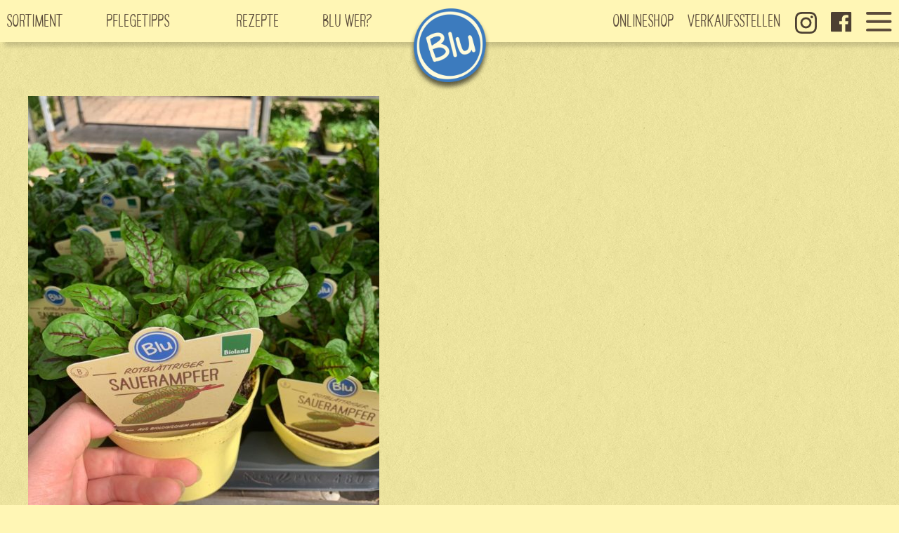

--- FILE ---
content_type: text/html; charset=UTF-8
request_url: https://www.blu-blumen.de/fachhandel/bio-sauerampfer-2/
body_size: 18292
content:

<!DOCTYPE html>
<html lang="de" class="no-js">

<head>
  <meta charset="utf-8">
  <meta http-equiv="X-UA-Compatible" content="IE=edge">
  <meta name="viewport" content="width=device-width, initial-scale=1.0, minimum-scale=1.0, maximum-scale=1.0, user-scalable=no">
  <link rel="icon" href="https://www.blu-blumen.de/wp-content/themes/blu-blumen-2022/dist/img/favicon.ico">

  
  <meta name='robots' content='index, follow, max-image-preview:large, max-snippet:-1, max-video-preview:-1' />

	<!-- This site is optimized with the Yoast SEO plugin v26.7 - https://yoast.com/wordpress/plugins/seo/ -->
	<title>Bio-Sauerampfer &#8211; Blu – Kräuter &amp; Gemüse - So gesund kann lecker sein.</title>
	<link rel="canonical" href="https://www.blu-blumen.de/fachhandel/bio-sauerampfer-2/" />
	<meta property="og:locale" content="de_DE" />
	<meta property="og:type" content="article" />
	<meta property="og:title" content="Bio-Sauerampfer &#8211; Blu – Kräuter &amp; Gemüse - So gesund kann lecker sein." />
	<meta property="og:url" content="https://www.blu-blumen.de/fachhandel/bio-sauerampfer-2/" />
	<meta property="og:site_name" content="Blu – Kräuter &amp; Gemüse - So gesund kann lecker sein." />
	<meta property="article:publisher" content="https://www.facebook.com/pages/G%c3%a4rtnerei-Blu-Blumen-Langenberg/206864506027200" />
	<meta property="og:image" content="https://www.blu-blumen.de/fachhandel/bio-sauerampfer-2" />
	<meta property="og:image:width" content="1" />
	<meta property="og:image:height" content="1" />
	<meta property="og:image:type" content="image/jpeg" />
	<meta name="twitter:card" content="summary_large_image" />
	<meta name="twitter:site" content="@blublumen" />
	<script type="application/ld+json" class="yoast-schema-graph">{"@context":"https://schema.org","@graph":[{"@type":"WebPage","@id":"https://www.blu-blumen.de/fachhandel/bio-sauerampfer-2/","url":"https://www.blu-blumen.de/fachhandel/bio-sauerampfer-2/","name":"Bio-Sauerampfer &#8211; Blu – Kräuter &amp; Gemüse - So gesund kann lecker sein.","isPartOf":{"@id":"https://www.blu-blumen.de/#website"},"primaryImageOfPage":{"@id":"https://www.blu-blumen.de/fachhandel/bio-sauerampfer-2/#primaryimage"},"image":{"@id":"https://www.blu-blumen.de/fachhandel/bio-sauerampfer-2/#primaryimage"},"thumbnailUrl":"https://www.blu-blumen.de/data/2023/02/Bio-Sauerampfer-1.jpg","datePublished":"2023-02-22T12:46:50+00:00","breadcrumb":{"@id":"https://www.blu-blumen.de/fachhandel/bio-sauerampfer-2/#breadcrumb"},"inLanguage":"de","potentialAction":[{"@type":"ReadAction","target":["https://www.blu-blumen.de/fachhandel/bio-sauerampfer-2/"]}]},{"@type":"ImageObject","inLanguage":"de","@id":"https://www.blu-blumen.de/fachhandel/bio-sauerampfer-2/#primaryimage","url":"https://www.blu-blumen.de/data/2023/02/Bio-Sauerampfer-1.jpg","contentUrl":"https://www.blu-blumen.de/data/2023/02/Bio-Sauerampfer-1.jpg","width":1440,"height":1920},{"@type":"BreadcrumbList","@id":"https://www.blu-blumen.de/fachhandel/bio-sauerampfer-2/#breadcrumb","itemListElement":[{"@type":"ListItem","position":1,"name":"Home","item":"https://www.blu-blumen.de/"},{"@type":"ListItem","position":2,"name":"Fachhandel","item":"https://www.blu-blumen.de/fachhandel/"},{"@type":"ListItem","position":3,"name":"Bio-Sauerampfer"}]},{"@type":"WebSite","@id":"https://www.blu-blumen.de/#website","url":"https://www.blu-blumen.de/","name":"Blu – Kräuter &amp; Gemüse - So gesund kann lecker sein.","description":"Ein weiterer WordPress-Blog","publisher":{"@id":"https://www.blu-blumen.de/#organization"},"potentialAction":[{"@type":"SearchAction","target":{"@type":"EntryPoint","urlTemplate":"https://www.blu-blumen.de/?s={search_term_string}"},"query-input":{"@type":"PropertyValueSpecification","valueRequired":true,"valueName":"search_term_string"}}],"inLanguage":"de"},{"@type":"Organization","@id":"https://www.blu-blumen.de/#organization","name":"Gärtnerei Blu-Blumen","url":"https://www.blu-blumen.de/","logo":{"@type":"ImageObject","inLanguage":"de","@id":"https://www.blu-blumen.de/#/schema/logo/image/","url":"https://www.blu-blumen.de/data/2016/01/blu_logo.png","contentUrl":"https://www.blu-blumen.de/data/2016/01/blu_logo.png","width":150,"height":155,"caption":"Gärtnerei Blu-Blumen"},"image":{"@id":"https://www.blu-blumen.de/#/schema/logo/image/"},"sameAs":["https://www.facebook.com/pages/Gärtnerei-Blu-Blumen-Langenberg/206864506027200","https://x.com/blublumen"]}]}</script>
	<!-- / Yoast SEO plugin. -->


<link rel="alternate" title="oEmbed (JSON)" type="application/json+oembed" href="https://www.blu-blumen.de/wp-json/oembed/1.0/embed?url=https%3A%2F%2Fwww.blu-blumen.de%2Ffachhandel%2Fbio-sauerampfer-2%2F" />
<link rel="alternate" title="oEmbed (XML)" type="text/xml+oembed" href="https://www.blu-blumen.de/wp-json/oembed/1.0/embed?url=https%3A%2F%2Fwww.blu-blumen.de%2Ffachhandel%2Fbio-sauerampfer-2%2F&#038;format=xml" />
<style id='wp-img-auto-sizes-contain-inline-css' type='text/css'>
img:is([sizes=auto i],[sizes^="auto," i]){contain-intrinsic-size:3000px 1500px}
/*# sourceURL=wp-img-auto-sizes-contain-inline-css */
</style>
<style id='wp-block-library-inline-css' type='text/css'>
:root{--wp-block-synced-color:#7a00df;--wp-block-synced-color--rgb:122,0,223;--wp-bound-block-color:var(--wp-block-synced-color);--wp-editor-canvas-background:#ddd;--wp-admin-theme-color:#007cba;--wp-admin-theme-color--rgb:0,124,186;--wp-admin-theme-color-darker-10:#006ba1;--wp-admin-theme-color-darker-10--rgb:0,107,160.5;--wp-admin-theme-color-darker-20:#005a87;--wp-admin-theme-color-darker-20--rgb:0,90,135;--wp-admin-border-width-focus:2px}@media (min-resolution:192dpi){:root{--wp-admin-border-width-focus:1.5px}}.wp-element-button{cursor:pointer}:root .has-very-light-gray-background-color{background-color:#eee}:root .has-very-dark-gray-background-color{background-color:#313131}:root .has-very-light-gray-color{color:#eee}:root .has-very-dark-gray-color{color:#313131}:root .has-vivid-green-cyan-to-vivid-cyan-blue-gradient-background{background:linear-gradient(135deg,#00d084,#0693e3)}:root .has-purple-crush-gradient-background{background:linear-gradient(135deg,#34e2e4,#4721fb 50%,#ab1dfe)}:root .has-hazy-dawn-gradient-background{background:linear-gradient(135deg,#faaca8,#dad0ec)}:root .has-subdued-olive-gradient-background{background:linear-gradient(135deg,#fafae1,#67a671)}:root .has-atomic-cream-gradient-background{background:linear-gradient(135deg,#fdd79a,#004a59)}:root .has-nightshade-gradient-background{background:linear-gradient(135deg,#330968,#31cdcf)}:root .has-midnight-gradient-background{background:linear-gradient(135deg,#020381,#2874fc)}:root{--wp--preset--font-size--normal:16px;--wp--preset--font-size--huge:42px}.has-regular-font-size{font-size:1em}.has-larger-font-size{font-size:2.625em}.has-normal-font-size{font-size:var(--wp--preset--font-size--normal)}.has-huge-font-size{font-size:var(--wp--preset--font-size--huge)}.has-text-align-center{text-align:center}.has-text-align-left{text-align:left}.has-text-align-right{text-align:right}.has-fit-text{white-space:nowrap!important}#end-resizable-editor-section{display:none}.aligncenter{clear:both}.items-justified-left{justify-content:flex-start}.items-justified-center{justify-content:center}.items-justified-right{justify-content:flex-end}.items-justified-space-between{justify-content:space-between}.screen-reader-text{border:0;clip-path:inset(50%);height:1px;margin:-1px;overflow:hidden;padding:0;position:absolute;width:1px;word-wrap:normal!important}.screen-reader-text:focus{background-color:#ddd;clip-path:none;color:#444;display:block;font-size:1em;height:auto;left:5px;line-height:normal;padding:15px 23px 14px;text-decoration:none;top:5px;width:auto;z-index:100000}html :where(.has-border-color){border-style:solid}html :where([style*=border-top-color]){border-top-style:solid}html :where([style*=border-right-color]){border-right-style:solid}html :where([style*=border-bottom-color]){border-bottom-style:solid}html :where([style*=border-left-color]){border-left-style:solid}html :where([style*=border-width]){border-style:solid}html :where([style*=border-top-width]){border-top-style:solid}html :where([style*=border-right-width]){border-right-style:solid}html :where([style*=border-bottom-width]){border-bottom-style:solid}html :where([style*=border-left-width]){border-left-style:solid}html :where(img[class*=wp-image-]){height:auto;max-width:100%}:where(figure){margin:0 0 1em}html :where(.is-position-sticky){--wp-admin--admin-bar--position-offset:var(--wp-admin--admin-bar--height,0px)}@media screen and (max-width:600px){html :where(.is-position-sticky){--wp-admin--admin-bar--position-offset:0px}}
/*wp_block_styles_on_demand_placeholder:696e98794fb14*/
/*# sourceURL=wp-block-library-inline-css */
</style>
<style id='classic-theme-styles-inline-css' type='text/css'>
/*! This file is auto-generated */
.wp-block-button__link{color:#fff;background-color:#32373c;border-radius:9999px;box-shadow:none;text-decoration:none;padding:calc(.667em + 2px) calc(1.333em + 2px);font-size:1.125em}.wp-block-file__button{background:#32373c;color:#fff;text-decoration:none}
/*# sourceURL=/wp-includes/css/classic-themes.min.css */
</style>
<link rel='stylesheet' id='contact-form-7-css' href='https://www.blu-blumen.de/wp-content/plugins/contact-form-7/includes/css/styles.css?ver=6.1.4' type='text/css' media='all' />
<link rel='stylesheet' id='wpmt-css-frontend-css' href='https://www.blu-blumen.de/wp-content/plugins/wp-mailto-links/core/includes/assets/css/style.css?ver=231023-140345' type='text/css' media='all' />
<link rel='stylesheet' id='styles-css' href='https://www.blu-blumen.de/wp-content/themes/blu-blumen-2022/css/styles.css?ver=2.6.0' type='text/css' media='all' />
<link rel='stylesheet' id='swipebox-styles-css' href='https://www.blu-blumen.de/wp-content/themes/blu-blumen-2022/bower_components/swipebox/src/css/swipebox.min.css?ver=1.2' type='text/css' media='all' />
<script type="text/javascript" src="https://www.blu-blumen.de/wp-includes/js/jquery/jquery.min.js?ver=3.7.1" id="jquery-core-js"></script>
<script type="text/javascript" src="https://www.blu-blumen.de/wp-includes/js/jquery/jquery-migrate.min.js?ver=3.4.1" id="jquery-migrate-js"></script>
<script type="text/javascript" src="https://www.blu-blumen.de/wp-content/plugins/wp-mailto-links/core/includes/assets/js/custom.js?ver=231023-140345" id="wpmt-js-frontend-js"></script>
<link rel="https://api.w.org/" href="https://www.blu-blumen.de/wp-json/" /><link rel="alternate" title="JSON" type="application/json" href="https://www.blu-blumen.de/wp-json/wp/v2/media/7543" /><link rel="EditURI" type="application/rsd+xml" title="RSD" href="https://www.blu-blumen.de/xmlrpc.php?rsd" />
<meta name="generator" content="WordPress 6.9" />
<link rel='shortlink' href='https://www.blu-blumen.de/?p=7543' />

</head>

<body>


  <div class="rw_wrapper" uk-height-viewport="expand: true">


    <div class="blu-nav">

      <div class="blu-nav-mobil uk-hidden@m">
        <a id="nav-burger" href="#offcanvas-menu" uk-toggle><img src="https://www.blu-blumen.de/wp-content/themes/blu-blumen-2022/img/burger2.svg" alt="burger"></a>
      </div>

      <div class="blu-nav-logo">
        <a href="https://www.blu-blumen.de"></a>
      </div>

      <div id="blu-nav-inner" class="blu-nav-inner uk-visible@m rw_inactive">
        <div>

          <div class="blu-nav-left">
            <ul>
              <li id="menu-item-344" class="menu-item menu-item-type-post_type menu-item-object-page menu-item-has-children menu-item-344"><a href="https://www.blu-blumen.de/sortiment/"><span>Sortiment</span></a>
<ul class="sub-menu">
	<li id="menu-item-6128" class="menu-item menu-item-type-post_type menu-item-object-page menu-item-6128"><a href="https://www.blu-blumen.de/neu-bei-blu/"><span>Neuheiten</span></a></li>
</ul>
</li>
<li id="menu-item-6065" class="menu-item menu-item-type-post_type menu-item-object-page menu-item-has-children menu-item-6065"><a href="https://www.blu-blumen.de/unsere-pflegetipps/"><span>Pflegetipps</span></a>
<ul class="sub-menu">
	<li id="menu-item-4480" class="menu-item menu-item-type-post_type menu-item-object-produkt menu-item-4480"><a href="https://www.blu-blumen.de/produkt/kiri-baum-blu-co2-klimabaum/"><span>CO<sub>2</sub>-Klimabaum</span></a></li>
</ul>
</li>
<li id="menu-item-4481" class="menu-item menu-item-type-taxonomy menu-item-object-category menu-item-has-children menu-item-4481"><a href="https://www.blu-blumen.de/rezepte/"><span>Rezepte</span></a>
<ul class="sub-menu">
	<li id="menu-item-3742" class="menu-item menu-item-type-post_type menu-item-object-post menu-item-3742"><a href="https://www.blu-blumen.de/kraut-der-unsterblichkeit-bmovie/"><span>Filme</span></a></li>
</ul>
</li>
<li id="menu-item-416" class="flip menu-item menu-item-type-post_type menu-item-object-page menu-item-416"><a href="https://www.blu-blumen.de/ueber-blu/"><span>Blu Wer?</span></a></li>
            </ul>

          </div>

          <div class="blu-nav-right">
            <ul>
              <li><a href="http://shop.blu-blumen.de/">Onlineshop</a></li>
              <li><a href="https://www.blu-blumen.de/verkaufsstellen/">Verkaufsstellen</a></li>
              <li><a href="https://www.instagram.com/bluschmeckt/"><img src="https://www.blu-blumen.de/wp-content/themes/blu-blumen-2022/img/insta.svg" alt="Instagram"></a></li>
              <li><a href="https://www.facebook.com/BluBlumen/"><img src="https://www.blu-blumen.de/wp-content/themes/blu-blumen-2022/img/fb.svg" alt="facebook"></a></li>
              <li><a id="extra-nav-burger" href="#"><img src="https://www.blu-blumen.de/wp-content/themes/blu-blumen-2022/img/burger.svg" alt="burger"></a></li>
            </ul>
          </div>

        </div>
      </div>
    </div>

                  <div class="blu-header-abstand"></div>
          

    <div class="uk-container uk-container-center uk-margin-large-bottom">
    

                <div class="rw_content">
                <p class="attachment"><a href='https://www.blu-blumen.de/data/2023/02/Bio-Sauerampfer-1.jpg'><img fetchpriority="high" decoding="async" width="500" height="667" src="https://www.blu-blumen.de/data/2023/02/Bio-Sauerampfer-1-500x667.jpg" class="attachment-medium size-medium" alt="" srcset="https://www.blu-blumen.de/data/2023/02/Bio-Sauerampfer-1-500x667.jpg 500w, https://www.blu-blumen.de/data/2023/02/Bio-Sauerampfer-1-960x1280.jpg 960w, https://www.blu-blumen.de/data/2023/02/Bio-Sauerampfer-1-768x1024.jpg 768w, https://www.blu-blumen.de/data/2023/02/Bio-Sauerampfer-1-1152x1536.jpg 1152w, https://www.blu-blumen.de/data/2023/02/Bio-Sauerampfer-1.jpg 1440w" sizes="(max-width: 500px) 100vw, 500px" /></a></p>
            </div>
                <!-- post navigation -->
    




        </div>
        <div class="uk-margin-large-bottom">
                            <style id='fl-builder-layout-6146-inline-css' type='text/css'>
.fl-builder-content *,.fl-builder-content *:before,.fl-builder-content *:after {-webkit-box-sizing: border-box;-moz-box-sizing: border-box;box-sizing: border-box;}.fl-row:before,.fl-row:after,.fl-row-content:before,.fl-row-content:after,.fl-col-group:before,.fl-col-group:after,.fl-col:before,.fl-col:after,.fl-module:not([data-accepts]):before,.fl-module:not([data-accepts]):after,.fl-module-content:before,.fl-module-content:after {display: table;content: " ";}.fl-row:after,.fl-row-content:after,.fl-col-group:after,.fl-col:after,.fl-module:not([data-accepts]):after,.fl-module-content:after {clear: both;}.fl-clear {clear: both;}.fl-row,.fl-row-content {margin-left: auto;margin-right: auto;min-width: 0;}.fl-row-content-wrap {position: relative;}.fl-builder-mobile .fl-row-bg-photo .fl-row-content-wrap {background-attachment: scroll;}.fl-row-bg-video,.fl-row-bg-video .fl-row-content,.fl-row-bg-embed,.fl-row-bg-embed .fl-row-content {position: relative;}.fl-row-bg-video .fl-bg-video,.fl-row-bg-embed .fl-bg-embed-code {bottom: 0;left: 0;overflow: hidden;position: absolute;right: 0;top: 0;}.fl-row-bg-video .fl-bg-video video,.fl-row-bg-embed .fl-bg-embed-code video {bottom: 0;left: 0px;max-width: none;position: absolute;right: 0;top: 0px;}.fl-row-bg-video .fl-bg-video video {min-width: 100%;min-height: 100%;width: auto;height: auto;}.fl-row-bg-video .fl-bg-video iframe,.fl-row-bg-embed .fl-bg-embed-code iframe {pointer-events: none;width: 100vw;height: 56.25vw; max-width: none;min-height: 100vh;min-width: 177.77vh; position: absolute;top: 50%;left: 50%;-ms-transform: translate(-50%, -50%); -webkit-transform: translate(-50%, -50%); transform: translate(-50%, -50%);}.fl-bg-video-fallback {background-position: 50% 50%;background-repeat: no-repeat;background-size: cover;bottom: 0px;left: 0px;position: absolute;right: 0px;top: 0px;}.fl-row-bg-slideshow,.fl-row-bg-slideshow .fl-row-content {position: relative;}.fl-row .fl-bg-slideshow {bottom: 0;left: 0;overflow: hidden;position: absolute;right: 0;top: 0;z-index: 0;}.fl-builder-edit .fl-row .fl-bg-slideshow * {bottom: 0;height: auto !important;left: 0;position: absolute !important;right: 0;top: 0;}.fl-row-bg-overlay .fl-row-content-wrap:after {border-radius: inherit;content: '';display: block;position: absolute;top: 0;right: 0;bottom: 0;left: 0;z-index: 0;}.fl-row-bg-overlay .fl-row-content {position: relative;z-index: 1;}.fl-row-default-height .fl-row-content-wrap,.fl-row-custom-height .fl-row-content-wrap {display: -webkit-box;display: -webkit-flex;display: -ms-flexbox;display: flex;min-height: 100vh;}.fl-row-overlap-top .fl-row-content-wrap {display: -webkit-inline-box;display: -webkit-inline-flex;display: -moz-inline-box;display: -ms-inline-flexbox;display: inline-flex;width: 100%;}.fl-row-default-height .fl-row-content-wrap,.fl-row-custom-height .fl-row-content-wrap {min-height: 0;}.fl-row-default-height .fl-row-content,.fl-row-full-height .fl-row-content,.fl-row-custom-height .fl-row-content {-webkit-box-flex: 1 1 auto; -moz-box-flex: 1 1 auto;-webkit-flex: 1 1 auto;-ms-flex: 1 1 auto;flex: 1 1 auto;}.fl-row-default-height .fl-row-full-width.fl-row-content,.fl-row-full-height .fl-row-full-width.fl-row-content,.fl-row-custom-height .fl-row-full-width.fl-row-content {max-width: 100%;width: 100%;}.fl-row-default-height.fl-row-align-center .fl-row-content-wrap,.fl-row-full-height.fl-row-align-center .fl-row-content-wrap,.fl-row-custom-height.fl-row-align-center .fl-row-content-wrap {-webkit-align-items: center;-webkit-box-align: center;-webkit-box-pack: center;-webkit-justify-content: center;-ms-flex-align: center;-ms-flex-pack: center;justify-content: center;align-items: center;}.fl-row-default-height.fl-row-align-bottom .fl-row-content-wrap,.fl-row-full-height.fl-row-align-bottom .fl-row-content-wrap,.fl-row-custom-height.fl-row-align-bottom .fl-row-content-wrap {-webkit-align-items: flex-end;-webkit-justify-content: flex-end;-webkit-box-align: end;-webkit-box-pack: end;-ms-flex-align: end;-ms-flex-pack: end;justify-content: flex-end;align-items: flex-end;}.fl-col-group-equal-height {display: flex;flex-wrap: wrap;width: 100%;}.fl-col-group-equal-height.fl-col-group-has-child-loading {flex-wrap: nowrap;}.fl-col-group-equal-height .fl-col,.fl-col-group-equal-height .fl-col-content {display: flex;flex: 1 1 auto;}.fl-col-group-equal-height .fl-col-content {flex-direction: column;flex-shrink: 1;min-width: 1px;max-width: 100%;width: 100%;}.fl-col-group-equal-height:before,.fl-col-group-equal-height .fl-col:before,.fl-col-group-equal-height .fl-col-content:before,.fl-col-group-equal-height:after,.fl-col-group-equal-height .fl-col:after,.fl-col-group-equal-height .fl-col-content:after{content: none;}.fl-col-group-nested.fl-col-group-equal-height.fl-col-group-align-top .fl-col-content,.fl-col-group-equal-height.fl-col-group-align-top .fl-col-content {justify-content: flex-start;}.fl-col-group-nested.fl-col-group-equal-height.fl-col-group-align-center .fl-col-content,.fl-col-group-equal-height.fl-col-group-align-center .fl-col-content {justify-content: center;}.fl-col-group-nested.fl-col-group-equal-height.fl-col-group-align-bottom .fl-col-content,.fl-col-group-equal-height.fl-col-group-align-bottom .fl-col-content {justify-content: flex-end;}.fl-col-group-equal-height.fl-col-group-align-center .fl-col-group {width: 100%;}.fl-col {float: left;min-height: 1px;}.fl-col-bg-overlay .fl-col-content {position: relative;}.fl-col-bg-overlay .fl-col-content:after {border-radius: inherit;content: '';display: block;position: absolute;top: 0;right: 0;bottom: 0;left: 0;z-index: 0;}.fl-col-bg-overlay .fl-module {position: relative;z-index: 2;}.single:not(.woocommerce).single-fl-builder-template .fl-content {width: 100%;}.fl-builder-layer {position: absolute;top:0;left:0;right: 0;bottom: 0;z-index: 0;pointer-events: none;overflow: hidden;}.fl-builder-shape-layer {z-index: 0;}.fl-builder-shape-layer.fl-builder-bottom-edge-layer {z-index: 1;}.fl-row-bg-overlay .fl-builder-shape-layer {z-index: 1;}.fl-row-bg-overlay .fl-builder-shape-layer.fl-builder-bottom-edge-layer {z-index: 2;}.fl-row-has-layers .fl-row-content {z-index: 1;}.fl-row-bg-overlay .fl-row-content {z-index: 2;}.fl-builder-layer > * {display: block;position: absolute;top:0;left:0;width: 100%;}.fl-builder-layer + .fl-row-content {position: relative;}.fl-builder-layer .fl-shape {fill: #aaa;stroke: none;stroke-width: 0;width:100%;}@supports (-webkit-touch-callout: inherit) {.fl-row.fl-row-bg-parallax .fl-row-content-wrap,.fl-row.fl-row-bg-fixed .fl-row-content-wrap {background-position: center !important;background-attachment: scroll !important;}}@supports (-webkit-touch-callout: none) {.fl-row.fl-row-bg-fixed .fl-row-content-wrap {background-position: center !important;background-attachment: scroll !important;}}.fl-clearfix:before,.fl-clearfix:after {display: table;content: " ";}.fl-clearfix:after {clear: both;}.sr-only {position: absolute;width: 1px;height: 1px;padding: 0;overflow: hidden;clip: rect(0,0,0,0);white-space: nowrap;border: 0;}.fl-builder-content .fl-button:is(a, button),.fl-builder-content a.fl-button:visited {border-radius: 4px;display: inline-block;font-size: 16px;font-weight: normal;line-height: 18px;padding: 12px 24px;text-decoration: none;text-shadow: none;}.fl-builder-content .fl-button:hover {text-decoration: none;}.fl-builder-content .fl-button:active {position: relative;top: 1px;}.fl-builder-content .fl-button-width-full .fl-button {width: 100%;display: block;text-align: center;}.fl-builder-content .fl-button-width-custom .fl-button {display: inline-block;text-align: center;max-width: 100%;}.fl-builder-content .fl-button-left {text-align: left;}.fl-builder-content .fl-button-center {text-align: center;}.fl-builder-content .fl-button-right {text-align: right;}.fl-builder-content .fl-button i {font-size: 1.3em;height: auto;margin-right:8px;vertical-align: middle;width: auto;}.fl-builder-content .fl-button i.fl-button-icon-after {margin-left: 8px;margin-right: 0;}.fl-builder-content .fl-button-has-icon .fl-button-text {vertical-align: middle;}.fl-icon-wrap {display: inline-block;}.fl-icon {display: table-cell;vertical-align: middle;}.fl-icon a {text-decoration: none;}.fl-icon i {float: right;height: auto;width: auto;}.fl-icon i:before {border: none !important;height: auto;width: auto;}.fl-icon-text {display: table-cell;text-align: left;padding-left: 15px;vertical-align: middle;}.fl-icon-text-empty {display: none;}.fl-icon-text *:last-child {margin: 0 !important;padding: 0 !important;}.fl-icon-text a {text-decoration: none;}.fl-icon-text span {display: block;}.fl-icon-text span.mce-edit-focus {min-width: 1px;}.fl-module img {max-width: 100%;}.fl-photo {line-height: 0;position: relative;}.fl-photo-align-left {text-align: left;}.fl-photo-align-center {text-align: center;}.fl-photo-align-right {text-align: right;}.fl-photo-content {display: inline-block;line-height: 0;position: relative;max-width: 100%;}.fl-photo-img-svg {width: 100%;}.fl-photo-content img {display: inline;height: auto;max-width: 100%;}.fl-photo-crop-circle img {-webkit-border-radius: 100%;-moz-border-radius: 100%;border-radius: 100%;}.fl-photo-caption {font-size: 13px;line-height: 18px;overflow: hidden;text-overflow: ellipsis;}.fl-photo-caption-below {padding-bottom: 20px;padding-top: 10px;}.fl-photo-caption-hover {background: rgba(0,0,0,0.7);bottom: 0;color: #fff;left: 0;opacity: 0;filter: alpha(opacity = 0);padding: 10px 15px;position: absolute;right: 0;-webkit-transition:opacity 0.3s ease-in;-moz-transition:opacity 0.3s ease-in;transition:opacity 0.3s ease-in;}.fl-photo-content:hover .fl-photo-caption-hover {opacity: 100;filter: alpha(opacity = 100);}.fl-builder-pagination,.fl-builder-pagination-load-more {padding: 40px 0;}.fl-builder-pagination ul.page-numbers {list-style: none;margin: 0;padding: 0;text-align: center;}.fl-builder-pagination li {display: inline-block;list-style: none;margin: 0;padding: 0;}.fl-builder-pagination li a.page-numbers,.fl-builder-pagination li span.page-numbers {border: 1px solid #e6e6e6;display: inline-block;padding: 5px 10px;margin: 0 0 5px;}.fl-builder-pagination li a.page-numbers:hover,.fl-builder-pagination li span.current {background: #f5f5f5;text-decoration: none;}.fl-slideshow,.fl-slideshow * {-webkit-box-sizing: content-box;-moz-box-sizing: content-box;box-sizing: content-box;}.fl-slideshow .fl-slideshow-image img {max-width: none !important;}.fl-slideshow-social {line-height: 0 !important;}.fl-slideshow-social * {margin: 0 !important;}.fl-builder-content .bx-wrapper .bx-viewport {background: transparent;border: none;box-shadow: none;left: 0;}.mfp-wrap button.mfp-arrow,.mfp-wrap button.mfp-arrow:active,.mfp-wrap button.mfp-arrow:hover,.mfp-wrap button.mfp-arrow:focus {background: transparent !important;border: none !important;outline: none;position: absolute;top: 50%;box-shadow: none !important;}.mfp-wrap .mfp-close,.mfp-wrap .mfp-close:active,.mfp-wrap .mfp-close:hover,.mfp-wrap .mfp-close:focus {background: transparent !important;border: none !important;outline: none;position: absolute;top: 0;box-shadow: none !important;}.admin-bar .mfp-wrap .mfp-close,.admin-bar .mfp-wrap .mfp-close:active,.admin-bar .mfp-wrap .mfp-close:hover,.admin-bar .mfp-wrap .mfp-close:focus {top: 32px!important;}img.mfp-img {padding: 0;}.mfp-counter {display: none;}.mfp-wrap .mfp-preloader.fa {font-size: 30px;}.fl-form-field {margin-bottom: 15px;}.fl-form-field input.fl-form-error {border-color: #DD6420;}.fl-form-error-message {clear: both;color: #DD6420;display: none;padding-top: 8px;font-size: 12px;font-weight: lighter;}.fl-form-button-disabled {opacity: 0.5;}.fl-animation {opacity: 0;}body.fl-no-js .fl-animation {opacity: 1;}.fl-builder-preview .fl-animation,.fl-builder-edit .fl-animation,.fl-animated {opacity: 1;}.fl-animated {animation-fill-mode: both;}.fl-button.fl-button-icon-animation i {width: 0 !important;opacity: 0;transition: all 0.2s ease-out;}.fl-button.fl-button-icon-animation:hover i {opacity: 1 !important;}.fl-button.fl-button-icon-animation i.fl-button-icon-after {margin-left: 0px !important;}.fl-button.fl-button-icon-animation:hover i.fl-button-icon-after {margin-left: 10px !important;}.fl-button.fl-button-icon-animation i.fl-button-icon-before {margin-right: 0 !important;}.fl-button.fl-button-icon-animation:hover i.fl-button-icon-before {margin-right: 20px !important;margin-left: -10px;}.fl-builder-content .fl-button:is(a, button),.fl-builder-content a.fl-button:visited {background: #fafafa;border: 1px solid #ccc;color: #333;}.fl-builder-content .fl-button:is(a, button) *,.fl-builder-content a.fl-button:visited * {color: #333;}@media (max-width: 1200px) {}@media (max-width: 960px) { .fl-col-group.fl-col-group-medium-reversed {display: -webkit-flex;display: flex;-webkit-flex-wrap: wrap-reverse;flex-wrap: wrap-reverse;flex-direction: row-reverse;} }@media (max-width: 640px) { .fl-row-content-wrap {background-attachment: scroll !important;}.fl-row-bg-parallax .fl-row-content-wrap {background-attachment: scroll !important;background-position: center center !important;}.fl-col-group.fl-col-group-equal-height {display: block;}.fl-col-group.fl-col-group-equal-height.fl-col-group-custom-width {display: -webkit-box;display: -webkit-flex;display: flex;}.fl-col-group.fl-col-group-responsive-reversed {display: -webkit-flex;display: flex;-webkit-flex-wrap: wrap-reverse;flex-wrap: wrap-reverse;flex-direction: row-reverse;}.fl-col-group.fl-col-group-responsive-reversed .fl-col:not(.fl-col-small-custom-width) {flex-basis: 100%;width: 100% !important;}.fl-col-group.fl-col-group-medium-reversed:not(.fl-col-group-responsive-reversed) {display: unset;display: unset;-webkit-flex-wrap: unset;flex-wrap: unset;flex-direction: unset;}.fl-col {clear: both;float: none;margin-left: auto;margin-right: auto;width: auto !important;}.fl-col-small:not(.fl-col-small-full-width) {max-width: 400px;}.fl-block-col-resize {display:none;} }@media (min-width: 1201px) {html .fl-visible-large:not(.fl-visible-desktop),html .fl-visible-medium:not(.fl-visible-desktop),html .fl-visible-mobile:not(.fl-visible-desktop) {display: none;}}@media (min-width: 961px) and (max-width: 1200px) {html .fl-visible-desktop:not(.fl-visible-large),html .fl-visible-medium:not(.fl-visible-large),html .fl-visible-mobile:not(.fl-visible-large) {display: none;}}@media (min-width: 641px) and (max-width: 960px) {html .fl-visible-desktop:not(.fl-visible-medium),html .fl-visible-large:not(.fl-visible-medium),html .fl-visible-mobile:not(.fl-visible-medium) {display: none;}}@media (max-width: 640px) {html .fl-visible-desktop:not(.fl-visible-mobile),html .fl-visible-large:not(.fl-visible-mobile),html .fl-visible-medium:not(.fl-visible-mobile) {display: none;}}.fl-col-content {display: flex;flex-direction: column;margin-top: 0px;margin-right: 0px;margin-bottom: 0px;margin-left: 0px;padding-top: 0px;padding-right: 0px;padding-bottom: 0px;padding-left: 0px;}.fl-row-fixed-width {max-width: 1100px;}.fl-builder-content > .fl-module-box {margin: 0;}.fl-row-content-wrap {margin-top: 0px;margin-right: 0px;margin-bottom: 0px;margin-left: 0px;padding-top: 0px;padding-right: 0px;padding-bottom: 0px;padding-left: 0px;}.fl-module-content, .fl-module:where(.fl-module:not(:has(> .fl-module-content))) {margin-top: 20px;margin-right: 20px;margin-bottom: 20px;margin-left: 20px;}.fl-node-dhfo0panryzx > .fl-row-content-wrap {background-color: #4d4032;} .fl-node-dhfo0panryzx > .fl-row-content-wrap {padding-top:20px;padding-bottom:20px;}.fl-node-gct1exz5qafn.fl-row-fixed-width, .fl-node-gct1exz5qafn .fl-row-fixed-width {max-width: 784px;} .fl-node-gct1exz5qafn > .fl-row-content-wrap {margin-top:5vh;margin-bottom:5vh;} .fl-node-4f12bxn8tdi9 > .fl-row-content-wrap {margin-top:20px;margin-bottom:40px;}@media ( max-width: 640px ) { .fl-node-4f12bxn8tdi9.fl-row > .fl-row-content-wrap {margin-right:20px;margin-left:20px;}}.fl-node-wqfbxyztl19e {width: 100%;}.fl-node-8dor9ktxygz4 {width: 100%;}.fl-node-khupne4z7d15 {width: 33.333%;}.fl-node-khupne4z7d15 > .fl-col-content {background-color: #4d4032;border-style: solid;border-width: 0;background-clip: border-box;border-color: #4d4032;border-top-width: 2px;border-right-width: 2px;border-bottom-width: 2px;border-left-width: 2px;border-top-left-radius: 5px;border-top-right-radius: 5px;border-bottom-left-radius: 5px;border-bottom-right-radius: 5px;}@media(max-width: 640px) {.fl-builder-content .fl-node-khupne4z7d15 {width: 100% !important;max-width: none;clear: none;float: left;}} .fl-node-khupne4z7d15 > .fl-col-content {margin-right:5px;margin-left:5px;}@media ( max-width: 640px ) { .fl-node-khupne4z7d15.fl-col > .fl-col-content {margin-right:0px;margin-bottom:20px;margin-left:0px;}}.fl-node-al4jbo7vidrs {width: 33.334%;}.fl-node-al4jbo7vidrs > .fl-col-content {background-color: #4d4032;border-style: solid;border-width: 0;background-clip: border-box;border-color: #4d4032;border-top-width: 2px;border-right-width: 2px;border-bottom-width: 2px;border-left-width: 2px;border-top-left-radius: 5px;border-top-right-radius: 5px;border-bottom-left-radius: 5px;border-bottom-right-radius: 5px;}@media(max-width: 640px) {.fl-builder-content .fl-node-al4jbo7vidrs {width: 100% !important;max-width: none;clear: none;float: left;}} .fl-node-al4jbo7vidrs > .fl-col-content {margin-right:5px;margin-left:5px;}@media ( max-width: 640px ) { .fl-node-al4jbo7vidrs.fl-col > .fl-col-content {margin-right:0px;margin-bottom:20px;margin-left:0px;}}.fl-node-5qf9i1ymbpcl {width: 33.333%;}.fl-node-5qf9i1ymbpcl > .fl-col-content {background-color: #4d4032;border-style: solid;border-width: 0;background-clip: border-box;border-color: #4d4032;border-top-width: 2px;border-right-width: 2px;border-bottom-width: 2px;border-left-width: 2px;border-top-left-radius: 5px;border-top-right-radius: 5px;border-bottom-left-radius: 5px;border-bottom-right-radius: 5px;}@media(max-width: 640px) {.fl-builder-content .fl-node-5qf9i1ymbpcl {width: 100% !important;max-width: none;clear: none;float: left;}} .fl-node-5qf9i1ymbpcl > .fl-col-content {margin-right:5px;margin-left:5px;}@media ( max-width: 640px ) { .fl-node-5qf9i1ymbpcl.fl-col > .fl-col-content {margin-right:0px;margin-left:0px;}}.fl-module-heading .fl-heading {padding: 0 !important;margin: 0 !important;}.fl-row .fl-col .fl-node-j2vozwg8p3f9 h2.fl-heading a,.fl-row .fl-col .fl-node-j2vozwg8p3f9 h2.fl-heading .fl-heading-text,.fl-row .fl-col .fl-node-j2vozwg8p3f9 h2.fl-heading .fl-heading-text *,.fl-node-j2vozwg8p3f9 h2.fl-heading .fl-heading-text {color: #FFF7B2;}.fl-node-j2vozwg8p3f9.fl-module-heading .fl-heading {text-align: center;} .fl-node-j2vozwg8p3f9 > .fl-module-content {margin-bottom:0px;}img.mfp-img {padding-bottom: 40px !important;}.fl-builder-edit .fl-fill-container img {transition: object-position .5s;}.fl-fill-container :is(.fl-module-content, .fl-photo, .fl-photo-content, img) {height: 100% !important;width: 100% !important;}@media (max-width: 640px) { .fl-photo-content,.fl-photo-img {max-width: 100%;} }.fl-node-26d7nqa5fcsr, .fl-node-26d7nqa5fcsr .fl-photo {text-align: center;}.fl-node-26d7nqa5fcsr .fl-photo-content, .fl-node-26d7nqa5fcsr .fl-photo-img {width: 100%;}.fl-node-26d7nqa5fcsr .fl-photo-img {border-top-left-radius: 5px;border-top-right-radius: 5px;} .fl-node-26d7nqa5fcsr > .fl-module-content {margin-top:0px;margin-right:0px;margin-bottom:0px;margin-left:0px;} .fl-node-l1689injo4rg > .fl-module-content {margin-top:0px;margin-right:0px;margin-bottom:0px;margin-left:0px;}.fl-node-gd1zo6230bv8, .fl-node-gd1zo6230bv8 .fl-photo {text-align: center;}.fl-node-gd1zo6230bv8 .fl-photo-content, .fl-node-gd1zo6230bv8 .fl-photo-img {width: 100%;}.fl-node-gd1zo6230bv8 .fl-photo-img {border-top-left-radius: 5px;border-top-right-radius: 5px;} .fl-node-gd1zo6230bv8 > .fl-module-content {margin-top:0px;margin-right:0px;margin-bottom:0px;margin-left:0px;} .fl-node-3qxy6j27bpuo > .fl-module-content {margin-top:0px;margin-right:0px;margin-bottom:0px;margin-left:0px;}.fl-node-7u1l4nzjb9pw, .fl-node-7u1l4nzjb9pw .fl-photo {text-align: center;}.fl-node-7u1l4nzjb9pw .fl-photo-content, .fl-node-7u1l4nzjb9pw .fl-photo-img {width: 100%;}.fl-node-7u1l4nzjb9pw .fl-photo-img {border-top-left-radius: 5px;border-top-right-radius: 5px;} .fl-node-7u1l4nzjb9pw > .fl-module-content {margin-top:0px;margin-right:0px;margin-bottom:0px;margin-left:0px;} .fl-node-y5l4vefo2pxq > .fl-module-content {margin-top:0px;margin-right:0px;margin-bottom:0px;margin-left:0px;}
/*# sourceURL=fl-builder-layout-6146-inline-css */
</style>
<div class="fl-builder-content fl-builder-content-6146 fl-builder-template fl-builder-layout-template fl-builder-global-templates-locked" data-post-id="6146"><div class="fl-row fl-row-full-width fl-row-bg-color fl-node-dhfo0panryzx fl-row-default-height fl-row-align-center" data-node="dhfo0panryzx">
	<div class="fl-row-content-wrap">
						<div class="fl-row-content fl-row-fixed-width fl-node-content">
		
<div class="fl-col-group fl-node-7khilaqy8tnu" data-node="7khilaqy8tnu">
			<div class="fl-col fl-node-wqfbxyztl19e fl-col-bg-color" data-node="wqfbxyztl19e">
	<div class="fl-col-content fl-node-content"><div class="fl-module fl-module-heading fl-node-j2vozwg8p3f9" data-node="j2vozwg8p3f9">
	<div class="fl-module-content fl-node-content">
		<h2 class="fl-heading">
		<span class="fl-heading-text">Wo gibt´s Blu in deiner Nähe?</span>
	</h2>
	</div>
</div>
<div class="fl-module fl-module-html fl-node-sla6q2b375zg" data-node="sla6q2b375zg">
	<div class="fl-module-content fl-node-content">
		<div class="fl-html">
	<form class="uk-form" action="https://www.blu-blumen.de/verkaufsstellen/" method="get">
    <div id="plz_form">
        <div><input value="" name="plz" id="plz_number" class="" placeholder="PLZ" type="text" maxlength="5" style=""></div>
        <div>
            <select name="l" id="plz_land" class="">
                <option value="105">Deutschland</option>
                <option value="106">Österreich</option>
                <option value="108">Italien</option>
            </select>
        </div>
        <div><button class="" id="plz_number_button" type="submit"><span></span></button></div>
    </div>
</form></div>
	</div>
</div>
</div>
</div>
	</div>
		</div>
	</div>
</div>
<div class="fl-row fl-row-fixed-width fl-row-bg-none fl-node-gct1exz5qafn fl-row-default-height fl-row-align-center" data-node="gct1exz5qafn">
	<div class="fl-row-content-wrap">
						<div class="fl-row-content fl-row-fixed-width fl-node-content">
		
<div class="fl-col-group fl-node-9v32rewtqojc" data-node="9v32rewtqojc">
			<div class="fl-col fl-node-8dor9ktxygz4 fl-col-bg-color" data-node="8dor9ktxygz4">
	<div class="fl-col-content fl-node-content"><div class="fl-module fl-module-html fl-node-qnwa96k7b8gm" data-node="qnwa96k7b8gm">
	<div class="fl-module-content fl-node-content">
		<div class="fl-html">
	<div class="container">
    <!-- Media object -->
    <div class="container__media">
        <a href="https://www.bioland.de/" target="_blank" rel="nofollow"><img decoding="async" src="https://www.blu-blumen.de/data/2022/11/2000px-Bioland_Logo_2012_2.svg"></a>
    </div>

    <!-- Main content -->
    <div class="container__content">
        <p class="uk-h2 ftl uk-margin-remove">Vertrauen ist gut, Bioland ist besser: Unsere pflanzen sind zertifiziert!</p>
        <div><a class="uk-button uk-button-primary uk-margin-small-top" href="https://www.blu-blumen.de/ueber-blu/" type="button">Mehr über uns</a></div>
    </div>
</div></div>
	</div>
</div>
</div>
</div>
	</div>
		</div>
	</div>
</div>
<div class="fl-row fl-row-fixed-width fl-row-bg-none fl-node-4f12bxn8tdi9 fl-row-default-height fl-row-align-center" data-node="4f12bxn8tdi9">
	<div class="fl-row-content-wrap">
						<div class="fl-row-content fl-row-fixed-width fl-node-content">
		
<div class="fl-col-group fl-node-2a9zeoxujph1 fl-col-group-custom-width" data-node="2a9zeoxujph1">
			<div class="fl-col fl-node-khupne4z7d15 fl-col-bg-color fl-col-small fl-col-small-full-width fl-col-small-custom-width uk-position-relative uk-overflow-hidden" data-node="khupne4z7d15">
	<div class="fl-col-content fl-node-content"><div class="fl-module fl-module-photo fl-node-26d7nqa5fcsr" data-node="26d7nqa5fcsr">
	<div class="fl-module-content fl-node-content">
		<div role="figure" class="fl-photo fl-photo-align-center" itemscope itemtype="https://schema.org/ImageObject">
	<div class="fl-photo-content fl-photo-img-webp">
				<a href="https://www.blu-blumen.de/neu-bei-blu/" target="_self" itemprop="url">
				<img loading="lazy" decoding="async" class="fl-photo-img wp-image-10142 size-full" src="https://www.blu-blumen.de/data/2022/05/Blu_Website_News-Buttons_2026_1072x770.webp" alt="Blu_Website_News-Buttons_2026_1072x770" height="1604" width="2233" title="Blu_Website_News-Buttons_2026_1072x770"  itemprop="image" srcset="https://www.blu-blumen.de/data/2022/05/Blu_Website_News-Buttons_2026_1072x770.webp 2233w, https://www.blu-blumen.de/data/2022/05/Blu_Website_News-Buttons_2026_1072x770-500x359.webp 500w, https://www.blu-blumen.de/data/2022/05/Blu_Website_News-Buttons_2026_1072x770-1280x919.webp 1280w, https://www.blu-blumen.de/data/2022/05/Blu_Website_News-Buttons_2026_1072x770-768x552.webp 768w, https://www.blu-blumen.de/data/2022/05/Blu_Website_News-Buttons_2026_1072x770-1536x1103.webp 1536w, https://www.blu-blumen.de/data/2022/05/Blu_Website_News-Buttons_2026_1072x770-2048x1471.webp 2048w" sizes="auto, (max-width: 2233px) 100vw, 2233px" />
				</a>
					</div>
	</div>
	</div>
</div>
<div class="fl-module fl-module-heading fl-node-l1689injo4rg beaver-box-headline" data-node="l1689injo4rg">
	<div class="fl-module-content fl-node-content">
		<h2 class="fl-heading">
		<a
		href="https://www.blu-blumen.de/neu-bei-blu/"
		title="Die Blu Neuheiten 2026"
		target="_self"
			>
		<span class="fl-heading-text">Die Blu Neuheiten 2026</span>
		</a>
	</h2>
	</div>
</div>
</div>
</div>
			<div class="fl-col fl-node-al4jbo7vidrs fl-col-bg-color fl-col-small fl-col-small-full-width fl-col-small-custom-width uk-position-relative uk-overflow-hidden" data-node="al4jbo7vidrs">
	<div class="fl-col-content fl-node-content"><div class="fl-module fl-module-photo fl-node-gd1zo6230bv8" data-node="gd1zo6230bv8">
	<div class="fl-module-content fl-node-content">
		<div role="figure" class="fl-photo fl-photo-align-center" itemscope itemtype="https://schema.org/ImageObject">
	<div class="fl-photo-content fl-photo-img-jpg">
				<a href="http://shop.blu-blumen.de" target="_self" itemprop="url">
				<img loading="lazy" decoding="async" class="fl-photo-img wp-image-8458 size-full" src="https://www.blu-blumen.de/data/2022/05/Blu_Website_News-Buttons_2024_1072x770_Neuer-Webshop_comp.jpg" alt="Blu_Website_News-Buttons_2024_1072x770_Neuer-Webshop_comp" height="768" width="1070" title="Blu_Website_News-Buttons_2024_1072x770_Neuer-Webshop_comp"  itemprop="image" srcset="https://www.blu-blumen.de/data/2022/05/Blu_Website_News-Buttons_2024_1072x770_Neuer-Webshop_comp.jpg 1070w, https://www.blu-blumen.de/data/2022/05/Blu_Website_News-Buttons_2024_1072x770_Neuer-Webshop_comp-500x359.jpg 500w, https://www.blu-blumen.de/data/2022/05/Blu_Website_News-Buttons_2024_1072x770_Neuer-Webshop_comp-768x551.jpg 768w" sizes="auto, (max-width: 1070px) 100vw, 1070px" />
				</a>
					</div>
	</div>
	</div>
</div>
<div class="fl-module fl-module-heading fl-node-3qxy6j27bpuo beaver-box-headline" data-node="3qxy6j27bpuo">
	<div class="fl-module-content fl-node-content">
		<h2 class="fl-heading">
		<a
		href="http://shop.blu-blumen.de"
		title="Blu-Pflanzen online shoppen"
		target="_self"
			>
		<span class="fl-heading-text">Blu-Pflanzen online shoppen</span>
		</a>
	</h2>
	</div>
</div>
</div>
</div>
			<div class="fl-col fl-node-5qf9i1ymbpcl fl-col-bg-color fl-col-small fl-col-small-full-width fl-col-small-custom-width uk-position-relative uk-overflow-hidden" data-node="5qf9i1ymbpcl">
	<div class="fl-col-content fl-node-content"><div class="fl-module fl-module-photo fl-node-7u1l4nzjb9pw" data-node="7u1l4nzjb9pw">
	<div class="fl-module-content fl-node-content">
		<div role="figure" class="fl-photo fl-photo-align-center" itemscope itemtype="https://schema.org/ImageObject">
	<div class="fl-photo-content fl-photo-img-jpg">
				<a href="https://www.blu-blumen.de/kraut-der-unsterblichkeit-2/" target="_self" itemprop="url">
				<img loading="lazy" decoding="async" class="fl-photo-img wp-image-6109 size-full" src="https://www.blu-blumen.de/data/2022/05/Blu_Website_Desktop_News-Buttons_1072x770_Naschlabor.jpg" alt="Blu_Website_Desktop_News-Buttons_1072x770_Naschlabor" height="770" width="1072" title="Blu_Website_Desktop_News-Buttons_1072x770_Naschlabor"  itemprop="image" srcset="https://www.blu-blumen.de/data/2022/05/Blu_Website_Desktop_News-Buttons_1072x770_Naschlabor.jpg 1072w, https://www.blu-blumen.de/data/2022/05/Blu_Website_Desktop_News-Buttons_1072x770_Naschlabor-500x359.jpg 500w, https://www.blu-blumen.de/data/2022/05/Blu_Website_Desktop_News-Buttons_1072x770_Naschlabor-768x552.jpg 768w" sizes="auto, (max-width: 1072px) 100vw, 1072px" />
				</a>
					</div>
	</div>
	</div>
</div>
<div class="fl-module fl-module-heading fl-node-y5l4vefo2pxq beaver-box-headline" data-node="y5l4vefo2pxq">
	<div class="fl-module-content fl-node-content">
		<h2 class="fl-heading">
		<a
		href="https://www.blu-blumen.de/kraut-der-unsterblichkeit-2/"
		title="Das Blu Naschlabor"
		target="_self"
			>
		<span class="fl-heading-text">Das Blu Naschlabor</span>
		</a>
	</h2>
	</div>
</div>
</div>
</div>
	</div>
		</div>
	</div>
</div>
</div>                    </div>


</div><!-- /rw_wrapper -->

<footer>
  <div class="blu-footer">
    <div class="blu-footer-inner">

      <div uk-grid="">

        <div class="uk-width-expand">
          <div class="blu-footer-nav">
            <ul>
              <li id="menu-item-370" class="menu-item menu-item-type-post_type menu-item-object-page menu-item-370"><a href="https://www.blu-blumen.de/fachhandel/">Fachhandel</a></li>
<li id="menu-item-366" class="menu-item menu-item-type-post_type menu-item-object-page menu-item-366"><a href="https://www.blu-blumen.de/kontakt/">Kontakt</a></li>
<li id="menu-item-2934" class="menu-item menu-item-type-post_type menu-item-object-page menu-item-2934"><a href="https://www.blu-blumen.de/jobs/">Jobs</a></li>
<li id="menu-item-365" class="menu-item menu-item-type-post_type menu-item-object-page menu-item-365"><a href="https://www.blu-blumen.de/datenschutz/">Datenschutz</a></li>
<li id="menu-item-364" class="menu-item menu-item-type-post_type menu-item-object-page menu-item-364"><a href="https://www.blu-blumen.de/impressum/">Impressum</a></li>
            </ul>
          </div>
        </div>

        <div class="uk-width-auto uk-flex-first@m">
          <div class="blu-footer-social">
          <span class="blu-footer-copy">© Blu Blumen GBR</span>
            <ul>
              <li><a href="https://www.instagram.com/bluschmeckt/"><img src="https://www.blu-blumen.de/wp-content/themes/blu-blumen-2022/img/insta.svg" alt="Instagram"></a></li>
              <li><a href="https://www.facebook.com/BluBlumen/"><img src="https://www.blu-blumen.de/wp-content/themes/blu-blumen-2022/img/fb.svg" alt="facebook"></a></li>
            </ul>
          </div>
        </div>

      </div>
    </div>

  </div>
</footer>


<div id="rw_to_top"><a href="#top" data-uk-smooth-scroll><i class="uk-icon-arrow-circle-up uk-icon-large uk-icon-hover"></i></a></div>


<div id="offcanvas-menu" class="" uk-offcanvas>
  <div class="uk-offcanvas-bar">
    <ul>
      <ul id="menu-menu-mobil" class="uk-nav-offcanvas"><li id="menu-item-361" class="menu-item menu-item-type-post_type menu-item-object-page menu-item-home menu-item-361"><a href="https://www.blu-blumen.de/">Start</a></li>
<li id="menu-item-355" class="menu-item menu-item-type-post_type menu-item-object-page menu-item-355"><a href="https://www.blu-blumen.de/sortiment/">Sortiment</a></li>
<li id="menu-item-6153" class="menu-item menu-item-type-post_type menu-item-object-page menu-item-6153"><a href="https://www.blu-blumen.de/unsere-pflegetipps/">Pflegetipps</a></li>
<li id="menu-item-842" class="menu-item menu-item-type-taxonomy menu-item-object-category menu-item-842"><a href="https://www.blu-blumen.de/rezepte/">Rezepte</a></li>
<li id="menu-item-354" class="menu-item menu-item-type-post_type menu-item-object-page menu-item-354"><a href="https://www.blu-blumen.de/ueber-blu/">Blu Wer?</a></li>
<li id="menu-item-362" class="menu-item menu-item-type-custom menu-item-object-custom menu-item-362"><a href="http://shop.blu-blumen.de">Onlineshop</a></li>
<li id="menu-item-1589" class="menu-item menu-item-type-post_type menu-item-object-page menu-item-1589"><a href="https://www.blu-blumen.de/verkaufsstellen/">Verkaufsstellen</a></li>
<li id="menu-item-6156" class="menu-item menu-item-type-post_type menu-item-object-page menu-item-6156"><a href="https://www.blu-blumen.de/neu-bei-blu/">Neu bei Blu</a></li>
<li id="menu-item-4479" class="menu-item menu-item-type-post_type menu-item-object-produkt menu-item-4479"><a href="https://www.blu-blumen.de/produkt/kiri-baum-blu-co2-klimabaum/">CO<sub>2</sub>-Klimabaum</a></li>
<li id="menu-item-3743" class="menu-item menu-item-type-post_type menu-item-object-post menu-item-3743"><a href="https://www.blu-blumen.de/kraut-der-unsterblichkeit-bmovie/">Filme</a></li>
<li id="menu-item-6157" class="menu-item menu-item-type-post_type menu-item-object-page menu-item-6157"><a href="https://www.blu-blumen.de/jobs/">Jobs</a></li>
<li id="menu-item-843" class="menu-item menu-item-type-post_type menu-item-object-page menu-item-843"><a href="https://www.blu-blumen.de/fachhandel/">Fachhandel</a></li>
<li id="menu-item-358" class="menu-item menu-item-type-post_type menu-item-object-page menu-item-358"><a href="https://www.blu-blumen.de/kontakt/">Kontakt</a></li>
<li id="menu-item-359" class="menu-item menu-item-type-post_type menu-item-object-page menu-item-359"><a href="https://www.blu-blumen.de/datenschutz/">Datenschutz</a></li>
<li id="menu-item-360" class="menu-item menu-item-type-post_type menu-item-object-page menu-item-360"><a href="https://www.blu-blumen.de/impressum/">Impressum</a></li>
</ul>    </ul>
  </div>
</div>


<script type="speculationrules">
{"prefetch":[{"source":"document","where":{"and":[{"href_matches":"/*"},{"not":{"href_matches":["/wp-*.php","/wp-admin/*","/data/*","/wp-content/*","/wp-content/plugins/*","/wp-content/themes/blu-blumen-2022/*","/*\\?(.+)"]}},{"not":{"selector_matches":"a[rel~=\"nofollow\"]"}},{"not":{"selector_matches":".no-prefetch, .no-prefetch a"}}]},"eagerness":"conservative"}]}
</script>
<script type="text/javascript" src="https://www.blu-blumen.de/wp-includes/js/dist/hooks.min.js?ver=dd5603f07f9220ed27f1" id="wp-hooks-js"></script>
<script type="text/javascript" src="https://www.blu-blumen.de/wp-includes/js/dist/i18n.min.js?ver=c26c3dc7bed366793375" id="wp-i18n-js"></script>
<script type="text/javascript" id="wp-i18n-js-after">
/* <![CDATA[ */
wp.i18n.setLocaleData( { 'text direction\u0004ltr': [ 'ltr' ] } );
//# sourceURL=wp-i18n-js-after
/* ]]> */
</script>
<script type="text/javascript" src="https://www.blu-blumen.de/wp-content/plugins/contact-form-7/includes/swv/js/index.js?ver=6.1.4" id="swv-js"></script>
<script type="text/javascript" id="contact-form-7-js-translations">
/* <![CDATA[ */
( function( domain, translations ) {
	var localeData = translations.locale_data[ domain ] || translations.locale_data.messages;
	localeData[""].domain = domain;
	wp.i18n.setLocaleData( localeData, domain );
} )( "contact-form-7", {"translation-revision-date":"2025-10-26 03:25:04+0000","generator":"GlotPress\/4.0.3","domain":"messages","locale_data":{"messages":{"":{"domain":"messages","plural-forms":"nplurals=2; plural=n != 1;","lang":"de"},"This contact form is placed in the wrong place.":["Dieses Kontaktformular wurde an der falschen Stelle platziert."],"Error:":["Fehler:"]}},"comment":{"reference":"includes\/js\/index.js"}} );
//# sourceURL=contact-form-7-js-translations
/* ]]> */
</script>
<script type="text/javascript" src="https://www.blu-blumen.de/wp-content/plugins/contact-form-7/includes/js/index.js?ver=6.1.4" id="contact-form-7-js"></script>
<script type="text/javascript" src="https://www.blu-blumen.de/wp-content/themes/blu-blumen-2022/node_modules/uikit/dist/js/uikit.min.js?ver=6.9" id="uikit-js"></script>
<script type="text/javascript" src="https://www.blu-blumen.de/wp-content/themes/blu-blumen-2022/node_modules/uikit/dist/js/uikit-icons.min.js?ver=6.9" id="uikit-icons-js"></script>
<script type="text/javascript" src="https://www.blu-blumen.de/wp-content/themes/blu-blumen-2022/bower_components/swipebox/src/js/jquery.swipebox.min.js?ver=1.2" id="swipebox-js"></script>
<script type="text/javascript" id="statify-js-js-extra">
/* <![CDATA[ */
var statify_ajax = {"url":"https://www.blu-blumen.de/wp-admin/admin-ajax.php","nonce":"3cec407966"};
//# sourceURL=statify-js-js-extra
/* ]]> */
</script>
<script type="text/javascript" src="https://www.blu-blumen.de/wp-content/plugins/statify/js/snippet.min.js?ver=1.8.4" id="statify-js-js"></script>
<script>var wpAjaxUrl='https://www.blu-blumen.de/wp-admin/admin-ajax.php';var flBuilderUrl='https://www.blu-blumen.de/wp-content/plugins/bb-plugin/';var FLBuilderLayoutConfig={anchorLinkAnimations:{duration:1000,easing:'swing',offset:100},paths:{pluginUrl:'https://www.blu-blumen.de/wp-content/plugins/bb-plugin/',wpAjaxUrl:'https://www.blu-blumen.de/wp-admin/admin-ajax.php'},breakpoints:{small:640,medium:960,large:1200},waypoint:{offset:80},emptyColWidth:'0%'};(function($){if(typeof FLBuilderLayout!='undefined'){return;}
FLBuilderLayout={init:function(){FLBuilderLayout._destroy();FLBuilderLayout._initClasses();FLBuilderLayout._initBackgrounds();FLBuilderLayout._initButtons();FLBuilderLayout._initRowShapeLayerHeight();if(0===$('.fl-builder-edit').length){FLBuilderLayout._initAnchorLinks();FLBuilderLayout._initHash();FLBuilderLayout._initForms();FLBuilderLayout._reorderMenu();}
else{FLBuilderLayout._initNestedColsWidth();}
$('body').removeClass('fl-no-js');},refreshGalleries:function(element){var $element='undefined'==typeof element?$('body'):$(element),mfContent=$element.find('.fl-mosaicflow-content'),wmContent=$element.find('.fl-gallery'),mfObject=null;if(mfContent){mfObject=mfContent.data('mosaicflow');if(mfObject){mfObject.columns=$([]);mfObject.columnsHeights=[];mfContent.data('mosaicflow',mfObject);mfContent.mosaicflow('refill');}}
if(wmContent){wmContent.trigger('refreshWookmark');}},refreshGridLayout:function(element){var $element='undefined'==typeof element?$('body'):$(element),msnryContent=$element.find('.masonry');if(msnryContent.length){msnryContent.masonry('layout');}},reloadSlider:function(content){var $content='undefined'==typeof content?$('body'):$(content);if($content.find('.bx-viewport > div').length>0){$.each($content.find('.bx-viewport > div'),function(key,slider){setTimeout(function(){$(slider).data('bxSlider').reloadSlider();},100);});}},resizeAudio:function(element){var $element='undefined'==typeof element?$('body'):$(element),audioPlayers=$element.find('.wp-audio-shortcode.mejs-audio'),player=null,mejsPlayer=null,rail=null,railWidth=400;if(audioPlayers.length&&typeof mejs!=='undefined'){audioPlayers.each(function(){player=$(this);mejsPlayer=mejs.players[player.attr('id')];rail=player.find('.mejs-controls .mejs-time-rail');var innerMejs=player.find('.mejs-inner'),total=player.find('.mejs-controls .mejs-time-total');if(typeof mejsPlayer!=='undefined'){railWidth=Math.ceil(player.width()*0.8);if(innerMejs.length){rail.css('width',railWidth+'px!important');mejsPlayer.options.autosizeProgress=true;setTimeout(function(){mejsPlayer.setControlsSize();},50);player.find('.mejs-inner').css({visibility:'visible',height:'inherit'});}}});}},preloadAudio:function(element){var $element='undefined'==typeof element?$('body'):$(element),contentWrap=$element.closest('.fl-accordion-item'),audioPlayers=$element.find('.wp-audio-shortcode.mejs-audio');if(!contentWrap.hasClass('fl-accordion-item-active')&&audioPlayers.find('.mejs-inner').length){audioPlayers.find('.mejs-inner').css({visibility:'hidden',height:0});}},resizeSlideshow:function(){if(typeof YUI!=='undefined'){YUI().use('node-event-simulate',function(Y){Y.one(window).simulate("resize");});}},reloadGoogleMap:function(element){var $element='undefined'==typeof element?$('body'):$(element),googleMap=$element.find('iframe[src*="google.com/maps"]');if(googleMap.length){googleMap.attr('src',function(i,val){return val;});}},_destroy:function(){var win=$(window);win.off('scroll.fl-bg-parallax');win.off('resize.fl-bg-video');},_isTouch:function(){if(('ontouchstart'in window)||(window.DocumentTouch&&document instanceof DocumentTouch)){return true;}
return false;},_isMobile:function(){return/Mobile|Android|Silk\/|Kindle|BlackBerry|Opera Mini|Opera Mobi|webOS/i.test(navigator.userAgent);},_initClasses:function(){var body=$('body'),ua=navigator.userAgent;if(!body.hasClass('archive')&&$('.fl-builder-content-primary').length>0){body.addClass('fl-builder');}
if(FLBuilderLayout._isTouch()){body.addClass('fl-builder-touch');}
if(FLBuilderLayout._isMobile()){body.addClass('fl-builder-mobile');}
if($(window).width()<FLBuilderLayoutConfig.breakpoints.small){body.addClass('fl-builder-breakpoint-small');}
if($(window).width()>FLBuilderLayoutConfig.breakpoints.small&&$(window).width()<FLBuilderLayoutConfig.breakpoints.medium){body.addClass('fl-builder-breakpoint-medium');}
if($(window).width()>FLBuilderLayoutConfig.breakpoints.medium&&$(window).width()<FLBuilderLayoutConfig.breakpoints.large){body.addClass('fl-builder-breakpoint-large');}
if($(window).width()>FLBuilderLayoutConfig.breakpoints.large){body.addClass('fl-builder-breakpoint-default');}
if(ua.indexOf('Trident/7.0')>-1&&ua.indexOf('rv:11.0')>-1){body.addClass('fl-builder-ie-11');}},_initBackgrounds:function(){var win=$(window);if($('.fl-row-bg-parallax').length>0&&!FLBuilderLayout._isMobile()){FLBuilderLayout._scrollParallaxBackgrounds();FLBuilderLayout._initParallaxBackgrounds();win.on('resize.fl-bg-parallax',FLBuilderLayout._initParallaxBackgrounds);win.on('scroll.fl-bg-parallax',FLBuilderLayout._scrollParallaxBackgrounds);}
if($('.fl-bg-video').length>0){FLBuilderLayout._initBgVideos();FLBuilderLayout._resizeBgVideos();var resizeBGTimer=null;win.on('resize.fl-bg-video',function(e){clearTimeout(resizeBGTimer);resizeBGTimer=setTimeout(function(){FLBuilderLayout._resizeBgVideos(e);},100);});}},_initButtons:function(){$('a.fl-button[role="button"]').on('keydown',function(event){if(event.key==='Enter'||event.key===' '){event.preventDefault();$(this).trigger('click');}});},_initParallaxBackgrounds:function(){$('.fl-row-bg-parallax').each(FLBuilderLayout._initParallaxBackground);},_initParallaxBackground:function(){var row=$(this),content=row.find('> .fl-row-content-wrap'),winWidth=$(window).width(),screenSize='',imageSrc={default:'',medium:'',responsive:'',};imageSrc.default=row.data('parallax-image')||'';imageSrc.medium=row.data('parallax-image-medium')||imageSrc.default;imageSrc.responsive=row.data('parallax-image-responsive')||imageSrc.medium;if(winWidth>FLBuilderLayoutConfig.breakpoints.medium){screenSize='default';}else if(winWidth>FLBuilderLayoutConfig.breakpoints.small&&winWidth<=FLBuilderLayoutConfig.breakpoints.medium){screenSize='medium';}else if(winWidth<=FLBuilderLayoutConfig.breakpoints.small){screenSize='responsive';}
content.css('background-image','url('+imageSrc[screenSize]+')');row.data('current-image-loaded',screenSize);},_scrollParallaxBackgrounds:function(){$('.fl-row-bg-parallax').each(FLBuilderLayout._scrollParallaxBackground);},_scrollParallaxBackground:function(){var win=$(window),row=$(this),content=row.find('> .fl-row-content-wrap'),speed=row.data('parallax-speed'),offset=content.offset(),yPos=-((win.scrollTop()-offset.top)/ speed),initialOffset=(row.data('parallax-offset')!=null)?row.data('parallax-offset'):0,totalOffset=yPos-initialOffset;content.css('background-position','center '+totalOffset+'px');},_initBgVideos:function(){$('.fl-bg-video').each(FLBuilderLayout._initBgVideo);},_initBgVideo:function(){var wrap=$(this),width=wrap.data('width'),height=wrap.data('height'),mp4=wrap.data('mp4'),youtube=wrap.data('youtube'),vimeo=wrap.data('vimeo'),mp4Type=wrap.data('mp4-type'),webm=wrap.data('webm'),webmType=wrap.data('webm-type'),fallback=wrap.data('fallback'),loaded=wrap.data('loaded'),videoMobile=wrap.data('video-mobile'),playPauseButton=wrap.find('.fl-bg-video-play-pause-control'),fallbackTag='',videoTag=null,mp4Tag=null,webmTag=null;if(loaded){return;}
videoTag=$('<video autoplay loop muted playsinline></video>');if('undefined'!=typeof fallback&&''!=fallback){videoTag.attr('poster','[data-uri]')
videoTag.css({backgroundImage:'url("'+fallback+'")',backgroundColor:'transparent',backgroundRepeat:'no-repeat',backgroundSize:'cover',backgroundPosition:'center center',})}
if('undefined'!=typeof mp4&&''!=mp4){mp4Tag=$('<source />');mp4Tag.attr('src',mp4);mp4Tag.attr('type',mp4Type);videoTag.append(mp4Tag);}
if('undefined'!=typeof webm&&''!=webm){webmTag=$('<source />');webmTag.attr('src',webm);webmTag.attr('type',webmType);videoTag.append(webmTag);}
if(!FLBuilderLayout._isMobile()||(FLBuilderLayout._isMobile()&&"yes"==videoMobile)){if('undefined'!=typeof youtube){FLBuilderLayout._initYoutubeBgVideo.apply(this);}
else if('undefined'!=typeof vimeo){FLBuilderLayout._initVimeoBgVideo.apply(this);}
else{wrap.append(videoTag);if(playPauseButton.length>0){var video=videoTag[0];playPauseButton.on('click',{video:video},function(e){var video=e.data.video;if(video.paused){video.play();}else{video.pause();}});$(video).on('play playing',function(){playPauseButton.removeClass('fa-play').addClass('fa-pause');});$(video).on('pause ended waiting',function(){playPauseButton.removeClass('fa-pause').addClass('fa-play');});}}}
else{videoTag.attr('src','')
wrap.append(videoTag);}
wrap.data('loaded',true);},_initYoutubeBgVideo:function(){var playerWrap=$(this),videoId=playerWrap.data('video-id'),videoPlayer=playerWrap.find('.fl-bg-video-player'),enableAudio=playerWrap.data('enable-audio'),audioButton=playerWrap.find('.fl-bg-video-audio'),playPauseButton=playerWrap.find('.fl-bg-video-play-pause-control'),startTime='undefined'!==typeof playerWrap.data('start')?playerWrap.data('start'):0,startTime='undefined'!==typeof playerWrap.data('t')&&startTime===0?playerWrap.data('t'):startTime,endTime='undefined'!==typeof playerWrap.data('end')?playerWrap.data('end'):0,loop='undefined'!==typeof playerWrap.data('loop')?playerWrap.data('loop'):1,stateCount=0,player,fallback_showing;if(videoId){fallback=playerWrap.data('fallback')||false
if(fallback){playerWrap.find('iframe').remove()
fallbackTag=$('<div></div>');fallbackTag.addClass('fl-bg-video-fallback');fallbackTag.css('background-image','url('+playerWrap.data('fallback')+')');fallbackTag.css('background-size','cover');fallbackTag.css('transition','background-image 1s')
playerWrap.append(fallbackTag);fallback_showing=true;}
FLBuilderLayout._onYoutubeApiReady(function(YT){setTimeout(function(){player=new YT.Player(videoPlayer[0],{videoId:videoId,events:{onReady:function(event){if("no"===enableAudio||FLBuilderLayout._isMobile()){event.target.mute();}
else if("yes"===enableAudio&&event.target.isMuted){event.target.unMute();}
playerWrap.data('YTPlayer',player);FLBuilderLayout._resizeYoutubeBgVideo.apply(playerWrap);event.target.playVideo();if(audioButton.length>0&&!FLBuilderLayout._isMobile()){audioButton.on('click',{button:audioButton,player:player},FLBuilderLayout._toggleBgVideoAudio);}
if(playPauseButton.length>0){playPauseButton.on('click',{player:player},function(e){var player=e.data.player;if(1===player.getPlayerState()){player.pauseVideo();}else{player.playVideo();}});}},onStateChange:function(event){if(event.data===1){if(fallback_showing){$('.fl-bg-video-fallback').css('background-image','url([data-uri])')}}
if(stateCount<4){stateCount++;}
if(stateCount>1&&-1===event.data&&"yes"===enableAudio){player.mute();player.playVideo();audioButton.show();}
if(event.data===YT.PlayerState.ENDED&&1===loop){if(startTime>0){player.seekTo(startTime);}
else{player.playVideo();}}
if(event.data===YT.PlayerState.PLAYING){playPauseButton.removeClass('fa-play').addClass('fa-pause');}else if(event.data===YT.PlayerState.PAUSED){playPauseButton.removeClass('fa-pause').addClass('fa-play');}else if(event.data===YT.PlayerState.BUFFERING){playPauseButton.removeClass('fa-play').addClass('fa-pause');}else if(event.data===YT.PlayerState.CUED){playPauseButton.removeClass('fa-pause').addClass('fa-play');}else if(event.data===YT.PlayerState.ENDED){playPauseButton.removeClass('fa-pause').addClass('fa-play');}},onError:function(event){console.info('YT Error: '+event.data)
FLBuilderLayout._onErrorYoutubeVimeo(playerWrap)}},playerVars:{playsinline:FLBuilderLayout._isMobile()?1:0,controls:0,showinfo:0,rel:0,start:startTime,end:endTime,}});},1);});}},_onErrorYoutubeVimeo:function(playerWrap){fallback=playerWrap.data('fallback')||false
if(!fallback){return false;}
playerWrap.find('iframe').remove()
fallbackTag=$('<div></div>');fallbackTag.addClass('fl-bg-video-fallback');fallbackTag.css('background-image','url('+playerWrap.data('fallback')+')');playerWrap.append(fallbackTag);},_onYoutubeApiReady:function(callback){if(window.YT&&YT.loaded){callback(YT);}else{setTimeout(function(){FLBuilderLayout._onYoutubeApiReady(callback);},350);}},_initVimeoBgVideo:function(){var playerWrap=$(this),videoId=playerWrap.data('video-id'),videoHash=playerWrap.data('video-hash'),videoPlayer=playerWrap.find('.fl-bg-video-player'),enableAudio=playerWrap.data('enable-audio'),audioButton=playerWrap.find('.fl-bg-video-audio'),playPauseButton=playerWrap.find('.fl-bg-video-play-pause-control'),playerState='',player,width=playerWrap.outerWidth(),ua=navigator.userAgent;if(typeof Vimeo!=='undefined'&&videoId){const vimOptions={loop:true,title:false,portrait:false,background:true,autopause:false,muted:true,};if(videoHash.length){vimOptions.url=`https://player.vimeo.com/video/${ videoId }?h=${ videoHash }`;}else{vimOptions.id=videoId;}
player=new Vimeo.Player(videoPlayer[0],vimOptions);playerWrap.data('VMPlayer',player);if("no"===enableAudio){player.setVolume(0);}
else if("yes"===enableAudio){if(ua.indexOf("Safari")>-1||ua.indexOf("Chrome")>-1||ua.indexOf("Firefox")>-1){player.setVolume(0);audioButton.show();}
else{player.setVolume(1);}}
player.play().catch(function(error){FLBuilderLayout._onErrorYoutubeVimeo(playerWrap)});if(audioButton.length>0){audioButton.on('click',{button:audioButton,player:player},FLBuilderLayout._toggleBgVideoAudio);}
player.on('play',function(){playerState='play';playPauseButton.removeClass('fa-play').addClass('fa-pause');});player.on('pause',function(){playerState='pause';playPauseButton.removeClass('fa-pause').addClass('fa-play');});player.on('ended',function(){playerState='ended';playPauseButton.removeClass('fa-pause').addClass('fa-play');});player.on('bufferstart',function(){playerState='bufferstart';playPauseButton.removeClass('fa-play').addClass('fa-pause');});if(playPauseButton.length>0){playPauseButton.on('click',{player:player},function(e){var player=e.data.player;if(playerState==='play'){player.pause();}else{player.play();}});}}},_toggleBgVideoAudio:function(e){var player=e.data.player,control=e.data.button.find('.fl-audio-control');if(control.hasClass('fa-volume-off')){control.removeClass('fa-volume-off').addClass('fa-volume-up');e.data.button.find('.fa-times').hide();if('function'===typeof player.unMute){player.unMute();}
else{player.setVolume(1);}}
else{control.removeClass('fa-volume-up').addClass('fa-volume-off');e.data.button.find('.fa-times').show();if('function'===typeof player.unMute){player.mute();}
else{player.setVolume(0);}}},_videoBgSourceError:function(e){var source=$(e.target),wrap=source.closest('.fl-bg-video'),vid=wrap.find('video'),fallback=wrap.data('fallback'),fallbackTag='';source.remove();if(vid.find('source').length){return;}else if(''!==fallback){fallbackTag=$('<div></div>');fallbackTag.addClass('fl-bg-video-fallback');fallbackTag.css('background-image','url('+fallback+')');wrap.append(fallbackTag);vid.remove();}},_resizeBgVideos:function(){$('.fl-bg-video').each(function(){FLBuilderLayout._resizeBgVideo.apply(this);if($(this).parent().find('img').length>0){$(this).parent().imagesLoaded($.proxy(FLBuilderLayout._resizeBgVideo,this));}});},_resizeBgVideo:function(){if(0===$(this).find('video').length&&0===$(this).find('iframe').length){return;}
var wrap=$(this),wrapHeight=wrap.outerHeight(),wrapWidth=wrap.outerWidth(),vid=wrap.find('video'),vidHeight=wrap.data('height'),vidWidth=wrap.data('width'),newWidth=wrapWidth,newHeight=Math.round(vidHeight*wrapWidth/vidWidth),newLeft=0,newTop=0,iframe=wrap.find('iframe'),isRowFullHeight=$(this).closest('.fl-row-bg-video').hasClass('fl-row-full-height'),vidCSS={top:'50%',left:'50%',transform:'translate(-50%,-50%)',};if(vid.length){if(vidHeight===''||typeof vidHeight==='undefined'||vidWidth===''||typeof vidWidth==='undefined'){vid.css({'left':'0px','top':'0px','width':newWidth+'px'});vid.on('loadedmetadata',FLBuilderLayout._resizeOnLoadedMeta);return;}
if(!isRowFullHeight){if(newHeight<wrapHeight){newHeight=wrapHeight;newLeft=-((newWidth-wrapWidth)/ 2);newWidth=vidHeight?Math.round(vidWidth*wrapHeight/vidHeight):newWidth;}
else{newTop=-((newHeight-wrapHeight)/2);}
vidCSS={left:newLeft+'px',top:newTop+'px',height:newHeight+'px',width:newWidth+'px',}}
vid.css(vidCSS);}
else if(iframe.length){if(typeof wrap.data('youtube')!=='undefined'){FLBuilderLayout._resizeYoutubeBgVideo.apply(this);}}},_resizeOnLoadedMeta:function(){var video=$(this),wrapHeight=video.parent().outerHeight(),wrapWidth=video.parent().outerWidth(),vidWidth=video[0].videoWidth,vidHeight=video[0].videoHeight,newHeight=Math.round(vidHeight*wrapWidth/vidWidth),newWidth=wrapWidth,newLeft=0,newTop=0;if(newHeight<wrapHeight){newHeight=wrapHeight;newWidth=Math.round(vidWidth*wrapHeight/vidHeight);newLeft=-((newWidth-wrapWidth)/2);}
else{newTop=-((newHeight-wrapHeight)/2);}
video.parent().data('width',vidWidth);video.parent().data('height',vidHeight);video.css({'left':newLeft+'px','top':newTop+'px','width':newWidth+'px','height':newHeight+'px'});},_resizeYoutubeBgVideo:function(){var wrap=$(this),wrapWidth=wrap.outerWidth(),wrapHeight=wrap.outerHeight(),player=wrap.data('YTPlayer'),video=player?player.getIframe():null,aspectRatioSetting='16:9',aspectRatioArray=aspectRatioSetting.split(':'),aspectRatio=aspectRatioArray[0]/ aspectRatioArray[1],ratioWidth=wrapWidth / aspectRatio,ratioHeight=wrapHeight*aspectRatio,isWidthFixed=wrapWidth / wrapHeight>aspectRatio,width=isWidthFixed?wrapWidth:ratioHeight,height=isWidthFixed?ratioWidth:wrapHeight;if(video){$(video).width(width).height(height);}},_initHash:function(){var hash=window.location.hash.replace('#','').split('/').shift(),element=null,tabs=null,responsiveLabel=null,tabIndex=null,label=null;if(''!==hash){try{element=$('#'+hash);if(element.length>0){if(element.hasClass('fl-accordion-item')){setTimeout(function(){element.find('.fl-accordion-button').trigger('click');},100);}
if(element.hasClass('fl-tabs-panel')){setTimeout(function(){tabs=element.closest('.fl-tabs');responsiveLabel=element.find('.fl-tabs-panel-label');tabIndex=responsiveLabel.data('index');label=tabs.find('.fl-tabs-labels .fl-tabs-label[data-index='+tabIndex+']');label[0].click();FLBuilderLayout._scrollToElement(element);},100);}}}
catch(e){}}},_initAnchorLinks:function(){$('a').each(FLBuilderLayout._initAnchorLink);},_initAnchorLink:function(){var link=$(this),href=link.attr('href'),loc=window.location,id=null,element=null,flNode=false;if('undefined'!=typeof href&&href.indexOf('#')>-1&&link.closest('svg').length<1){if(loc.pathname.replace(/^\//,'')==this.pathname.replace(/^\//,'')&&loc.hostname==this.hostname){try{id=href.split('#').pop();if(!id){return;}
element=$('#'+id);if(element.length>0){flNode=element.hasClass('fl-row')||element.hasClass('fl-col')||element.hasClass('fl-module');if(!element.hasClass('fl-no-scroll')&&(link.hasClass('fl-scroll-link')||flNode)){$(link).on('click',FLBuilderLayout._scrollToElementOnLinkClick);}
if(element.hasClass('fl-accordion-item')){$(link).on('click',FLBuilderLayout._scrollToAccordionOnLinkClick);}
if(element.hasClass('fl-tabs-panel')){$(link).on('click',FLBuilderLayout._scrollToTabOnLinkClick);}}}
catch(e){}}}},_scrollToElementOnLinkClick:function(e,callback){var element=$('#'+$(this).attr('href').split('#').pop());FLBuilderLayout._scrollToElement(element,callback);e.preventDefault();},_scrollToElement:function(element,callback){var config=FLBuilderLayoutConfig.anchorLinkAnimations,dest=0,win=$(window),doc=$(document);if(element.length>0){if('fixed'===element.css('position')||'fixed'===element.parent().css('position')){dest=element.position().top;}
else if(element.offset().top>doc.height()-win.height()){dest=doc.height()-win.height();}
else{dest=element.offset().top-config.offset;}
$('html, body').stop(true).animate({scrollTop:dest},config.duration,config.easing,function(){if('undefined'!=typeof callback){callback();}
if(undefined!=element.attr('id')&&window.location.hash!=='#'+element.attr('id')){var firefox_version=window.navigator.userAgent.match(/Firefox\/(\d+)\./),firefox_version=firefox_version?parseInt(firefox_version[1],10):null;if(firefox_version!==null&&firefox_version<135){window.location.hash=element.attr('id');}else{if(history.pushState){history.pushState(null,null,'#'+element.attr('id'));}else{window.location.hash=element.attr('id');}}}});}},_scrollToAccordionOnLinkClick:function(e){var element=$('#'+$(this).attr('href').split('#').pop());if(element.length>0){var callback=function(){if(element){element.find('.fl-accordion-button').trigger('click');element=false;}};FLBuilderLayout._scrollToElementOnLinkClick.call(this,e,callback);}},_scrollToTabOnLinkClick:function(e){var element=$('#'+$(this).attr('href').split('#').pop()),tabs=null,label=null,responsiveLabel=null;if(element.length>0){tabs=element.closest('.fl-tabs');responsiveLabel=element.find('.fl-tabs-panel-label');tabIndex=responsiveLabel.data('index');label=tabs.find('.fl-tabs-labels .fl-tabs-label[data-index='+tabIndex+']');if(responsiveLabel.is(':visible')){var callback=function(){if(element){responsiveLabel.trigger($.Event('click',{which:1}));}};FLBuilderLayout._scrollToElementOnLinkClick.call(this,e,callback);}
else{label[0].click();FLBuilderLayout._scrollToElement(element);}
e.preventDefault();}},_initForms:function(){if(!FLBuilderLayout._hasPlaceholderSupport){$('.fl-form-field input').each(FLBuilderLayout._initFormFieldPlaceholderFallback);}
$('.fl-form-field input').on('focus',FLBuilderLayout._clearFormFieldError);},_hasPlaceholderSupport:function(){var input=document.createElement('input');return'undefined'!=input.placeholder;},_initFormFieldPlaceholderFallback:function(){var field=$(this),val=field.val(),placeholder=field.attr('placeholder');if('undefined'!=placeholder&&''===val){field.val(placeholder);field.on('focus',FLBuilderLayout._hideFormFieldPlaceholderFallback);field.on('blur',FLBuilderLayout._showFormFieldPlaceholderFallback);}},_hideFormFieldPlaceholderFallback:function(){var field=$(this),val=field.val(),placeholder=field.attr('placeholder');if(val==placeholder){field.val('');}},_showFormFieldPlaceholderFallback:function(){var field=$(this),val=field.val(),placeholder=field.attr('placeholder');if(''===val){field.val(placeholder);}},_clearFormFieldError:function(){var field=$(this);field.removeAttr('aria-invalid');field.removeClass('fl-form-error');const message=field.attr('aria-describedby');message?$('#'+message).hide():field.siblings('.fl-form-error-message').hide();},_initRowShapeLayerHeight:function(){FLBuilderLayout._adjustRowShapeLayerHeight();$(window).on('resize',FLBuilderLayout._adjustRowShapeLayerHeight);},_initNestedColsWidth:function(){var nestedCols=$('.fl-col-has-cols');if(nestedCols.length<=0){return;}
$(nestedCols).each(function(index,col){if($(col).width()<=0){$(col).css('width',FLBuilderLayoutConfig.emptyColWidth);}});},_adjustRowShapeLayerHeight:function(){var rowShapeLayers=$('.fl-builder-shape-layer');$(rowShapeLayers).each(function(index){var rowShapeLayer=$(this),shape=$(rowShapeLayer).find('svg'),height=shape.height(),excludeShapes='.fl-builder-shape-circle, .fl-builder-shape-dot-cluster, .fl-builder-shape-topography, .fl-builder-shape-rect';if(!rowShapeLayer.is(excludeShapes)){$(shape).css('height',Math.ceil(height));}});},_string_to_slug:function(str){str=str.replace(/^\s+|\s+$/g,'');if('undefined'==typeof window._fl_string_to_slug_regex){regex=new RegExp('[^a-zA-Z0-9\'":() !.,-_|]','g');}else{regex=new RegExp('[^'+window._fl_string_to_slug_regex+'\'":\(\) !.,-_|\\\p{Letter}]','ug');}
str=str.replace(regex,'').replace(/\s+/g,' ');return str;},_reorderMenu:function(){if($('#wp-admin-bar-fl-builder-frontend-edit-link-default li').length>1){$('#wp-admin-bar-fl-builder-frontend-duplicate-link').appendTo('#wp-admin-bar-fl-builder-frontend-edit-link-default').css('padding-top','5px').css('border-top','2px solid #1D2125').css('margin-top','5px')}}};$(function(){FLBuilderLayout.init();});})(jQuery);(function($){if(typeof FLBuilderLayoutModules!=='undefined'){return;}
FLBuilderLayoutModules={init:function(){if(0===$('.fl-builder-edit').length){FLBuilderLayoutModules._initModuleAnimations();}},_initModuleAnimations:function(){if(typeof jQuery.fn.waypoint!=='undefined'){$('.fl-animation').each(function(){var node=$(this),nodeTop=node.offset().top,winHeight=$(window).height(),bodyHeight=$('body').height(),waypoint=FLBuilderLayoutConfig.waypoint,offset='80%';if(typeof waypoint.offset!==undefined){offset=FLBuilderLayoutConfig.waypoint.offset+'%';}
if(bodyHeight-nodeTop<winHeight*0.2){offset='100%';}
node.waypoint({offset:offset,handler:FLBuilderLayoutModules._doModuleAnimation});});}},_doModuleAnimation:function(){var module='undefined'==typeof this.element?$(this):$(this.element),delay=parseFloat(module.data('animation-delay')),duration=parseFloat(module.data('animation-duration'));if(!isNaN(duration)){module.css('animation-duration',duration+'s');}
if(!isNaN(delay)&&delay>0){setTimeout(function(){module.addClass('fl-animated');},delay*1000);}else{setTimeout(function(){module.addClass('fl-animated');},1);}}};$(function(){FLBuilderLayoutModules.init();});})(jQuery);jQuery(function($){$(function(){$('.fl-node-26d7nqa5fcsr .fl-photo-img').on('mouseenter',function(e){$(this).data('title',$(this).attr('title')).removeAttr('title');}).on('mouseleave',function(e){$(this).attr('title',$(this).data('title')).data('title',null);});});window._fl_string_to_slug_regex='a-zA-Z0-9';});jQuery(function($){$(function(){$('.fl-node-gd1zo6230bv8 .fl-photo-img').on('mouseenter',function(e){$(this).data('title',$(this).attr('title')).removeAttr('title');}).on('mouseleave',function(e){$(this).attr('title',$(this).data('title')).data('title',null);});});window._fl_string_to_slug_regex='a-zA-Z0-9';});jQuery(function($){$(function(){$('.fl-node-7u1l4nzjb9pw .fl-photo-img').on('mouseenter',function(e){$(this).data('title',$(this).attr('title')).removeAttr('title');}).on('mouseleave',function(e){$(this).attr('title',$(this).data('title')).data('title',null);});});window._fl_string_to_slug_regex='a-zA-Z0-9';});</script>
<script type="text/javascript">
  window.addEventListener("load", () => {

    const bluNavInner = document.getElementById("blu-nav-inner");
    const bluNavInnerDiv = document.querySelector("#blu-nav-inner > div");
    const extraNavBurger = document.getElementById("extra-nav-burger");


    const navHeight = () => {
      let h = bluNavInnerDiv.scrollHeight;
      console.log(h);
      bluNavInner.style.height = h + "px";
    }

    window.addEventListener('resize', () => {
      clearTimeout(window.resizeId);
      window.resizeId = setTimeout(navHeight, 250);
    });

    navHeight();
    // bluNavInner.classList.toggle("rw_inactive");

    extraNavBurger.addEventListener("click", (e) => {
      e.preventDefault();
      bluNavInner.classList.toggle("rw_inactive");
    });
  })


  jQuery(document).ready(function($) {

    // $(window).load(function(){
    //   $('#preloader').fadeOut('slow',function(){
    //     $(this).remove();
    //   });
    // });


    $(window).scroll(function() {
      scrolled = $(window).scrollTop();
      if (scrolled > 140) {
        $('#rw_to_top:not(.rw_to_top_active)').addClass('rw_to_top_active').slideToggle();
      } else {
        $('#rw_to_top.rw_to_top_active').removeClass('rw_to_top_active').slideToggle();
      };
    });
    $('.rw_goback').click(function(event) {
      event.preventDefault();
      historyBackWFallback($(this).attr('href'));
    });

    $('.swipebox').swipebox();

    //   $('.grid').masonry({
    //     itemSelector: '.grid-item',
    // });

  });

  function historyBackWFallback(fallbackUrl) {
    fallbackUrl = fallbackUrl || '/';
    var prevPage = window.location.href;

    // window.history.back();
    history.go(-1);

    setTimeout(function() {
      if (window.location.href == prevPage) window.location.href = fallbackUrl;
    }, 500);
  }
</script>

</body>

</html>

--- FILE ---
content_type: image/svg+xml
request_url: https://www.blu-blumen.de/data/2022/11/2000px-Bioland_Logo_2012_2.svg
body_size: 109386
content:
<?xml version="1.0" encoding="UTF-8"?>
<svg xmlns="http://www.w3.org/2000/svg" xmlns:xlink="http://www.w3.org/1999/xlink" width="234" height="234" viewBox="0 0 234 234">
  <defs>
    <style>
    </style>
  </defs>
  <image id="_2000px-Bioland_Logo_2012.svg" data-name="2000px-Bioland_Logo_2012.svg" class="cls-1" width="234" height="234" xlink:href="[data-uri]"></image>
</svg>
